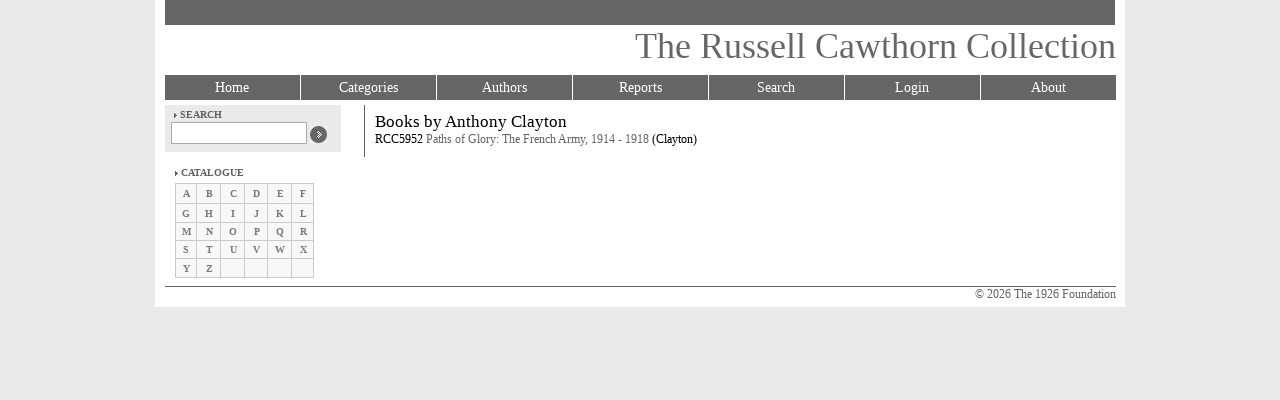

--- FILE ---
content_type: text/html;charset=ISO-8859-1
request_url: http://the1926foundation.org/mbdb/books/author/12084
body_size: 6604
content:


<!DOCTYPE html PUBLIC "-//W3C//DTD HTML 4.01//EN" "http://www.w3.org/TR/html4/strict.dtd">
<html>

	








	<head>
		<title>
		The Russell Cawthorn Collection: The Great War and Associated Conflicts
		</title>
		<link rel="stylesheet" type="text/css" href="/mbdb/css/style.css">
		<script type="text/javascript" src="/mbdb/js/zebra_table.js"></script>
		<script type="text/javascript" src="/mbdb/js/suggest.js"></script>
		<script type="text/javascript" src="/mbdb/js/reorder.js"></script>
	</head>
	
	<body onload="stripe('bookTable', '#FAFAFA', '#fff');">
		<div id="content">
	<div id="header">
		<div id="banner"></div>
		<div id="appname">
			The Russell Cawthorn Collection
		</div> 
	</div>

	
	<div id="menu">
		<div id="navlist">
			<ul>
				<li><a class="lhs" href="/mbdb/index.jsp">Home</a></li>
				<li><a href="/mbdb/categories/1">Categories</a></li>
				<li><a href="/mbdb/authors">Authors</a></li>
				<li><a href="/mbdb/reports.jsp">Reports</a></li>
				<li><a href="/mbdb/books/search">Search</a></li>
				
					<li><a href="/mbdb/login.jsp">Login</a></li>
				
				
				<li><a href="/mbdb/about">About</a></li>
			</ul>
		</div>
	</div>

	
	<div id="leftcontent">
		<div class="greybox">
			&nbsp;<img src="/mbdb/images/arr1.gif" align="absmiddle">
			<span class="d" style="text-transform:uppercase"><strong>search</strong></span>
			<br /><img src="/mbdb/images/spacer.gif" height="3px">
			<form id="leftsearchForm" action="/mbdb/books/leftsearch" method="post">
				<input id="search" name="search" type="text" style="width:130px; height:18px; font-family:Verdana; font-size:10px; border-width:1px; border-style:solid; border-color:#A5ACB2">
				<input type="image" src="/mbdb/images/but1.jpg" align="absmiddle" onclick="document.getElementById('leftsearchForm').submit();">
				<input type="hidden" name="_csrf" value="68ab904f-fe63-410b-a83e-67082a868cfa"/>
			</form>
		</div>
		<br />
		<div class="whitebox">
			<img src="/mbdb/images/arr1.gif" align="absmiddle">
			<span class="d" style="text-transform:uppercase"><strong>catalogue</strong></span>
			<br />
			<img src="/mbdb/images/spacer.gif" height="7px">
			<table width="139" border="0" cellpadding="0" cellspacing="0">
				<tr>
					<td background="/mbdb/images/t1.jpg" class="mid" width="22" height="21" alt=""><a href="/mbdb/authors#A" class="gn">A</a></td>
					<td background="/mbdb/images/t2.jpg" width="24" height="21" alt="" class="mid"><a href="/mbdb/authors#B" class="gn">B</a></td>
					<td background="/mbdb/images/t3.jpg" width="24" height="21" alt="" class="mid"><a href="/mbdb/authors#C" class="gn">C</a></td>
					<td background="/mbdb/images/t4.jpg" width="23" height="21" alt="" class="mid"><a href="/mbdb/authors#D" class="gn">D</a></td>
					<td background="/mbdb/images/t5.jpg" width="24" height="21" alt="" class="mid"><a href="/mbdb/authors#E" class="gn">E</a></td>
					<td background="/mbdb/images/t6.jpg" width="22" height="21" alt="" class="mid"><a href="/mbdb/authors#F" class="gn">F</a></td>
				</tr>
				<tr>
					<td background="/mbdb/images/t7.jpg" width="22" height="19" alt="" class="mid"><a href="/mbdb/authors#G" class="gn">G</a></td>
					<td background="/mbdb/images/t8.jpg" width="24" height="19" alt="" class="mid"><a href="/mbdb/authors#H" class="gn">H</a></td>
					<td background="/mbdb/images/t9.jpg" width="24" height="19" alt="" class="mid"><a href="/mbdb/authors#I" class="gn">I</a></td>
					<td background="/mbdb/images/t10.jpg" width="23" height="19" alt="" class="mid"><a href="/mbdb/authors#J" class="gn">J</a></td>
					<td background="/mbdb/images/t11.jpg" width="24" height="19" alt="" class="mid"><a href="/mbdb/authors#K" class="gn">K</a></td>
					<td background="/mbdb/images/t12.jpg" width="22" height="19" alt="" class="mid"><a href="/mbdb/authors#L" class="gn">L</a></td>
				</tr>
				<tr>
					<td background="/mbdb/images/t13.jpg" width="22" height="18" alt="" class="mid"><a href="/mbdb/authors#M" class="gn">M</a></td>
					<td background="/mbdb/images/t14.jpg" width="24" height="18" alt="" class="mid"><a href="/mbdb/authors#N" class="gn">N</a></td>
					<td background="/mbdb/images/t15.jpg" width="24" height="18" alt="" class="mid"><a href="/mbdb/authors#O" class="gn">O</a></td>
					<td background="/mbdb/images/t16.jpg" width="23" height="18" alt="" class="mid"><a href="/mbdb/authors#P" class="gn">P</a></td>
					<td background="/mbdb/images/t17.jpg" width="24" height="18" alt="" class="mid"><a href="/mbdb/authors#Q" class="gn">Q</a></td>
					<td background="/mbdb/images/t18.jpg" width="22" height="18" alt="" class="mid"><a href="/mbdb/authors#R" class="gn">R</a></td>
				</tr>
				<tr>
					<td background="/mbdb/images/t19.jpg" width="22" height="18" alt="" class="mid"><a href="/mbdb/authors#S" class="gn">S</a></td>
					<td background="/mbdb/images/t20.jpg" width="24" height="18" alt="" class="mid"><a href="/mbdb/authors#T" class="gn">T</a></td>
					<td background="/mbdb/images/t21.jpg" width="24" height="18" alt="" class="mid"><a href="/mbdb/authors#U" class="gn">U</a></td>
					<td background="/mbdb/images/t22.jpg" width="23" height="18" alt="" class="mid"><a href="/mbdb/authors#V" class="gn">V</a></td>
					<td background="/mbdb/images/t23.jpg" width="24" height="18" alt="" class="mid"><a href="/mbdb/authors#W" class="gn">W</a></td>
					<td background="/mbdb/images/t24.jpg" width="22" height="18" alt="" class="mid"><a href="/mbdb/authors#X" class="gn">X</a></td>
				</tr>
				<tr>
					<td background="/mbdb/images/t25.jpg" width="22" height="19" alt="" class="mid"><a href="/mbdb/authors#Y" class="gn">Y</a></td>
					<td background="/mbdb/images/t26.jpg" width="24" height="19" alt="" class="mid"><a href="/mbdb/authors#Z" class="gn">Z</a></td>
					<td background="/mbdb/images/t27.jpg" width="24" height="19" alt="" class="mid"></td>
					<td background="/mbdb/images/t28.jpg" width="23" height="19" alt="" class="mid"></td>
					<td background="/mbdb/images/t29.jpg" width="24" height="19" alt="" class="mid"></td>
					<td background="/mbdb/images/t30.jpg" width="22" height="19" alt="" class="mid"></td>
				</tr>
			</table>
		</div>
	</div>

		
		<div id="centrecontent">
								
						
							<h2>Books&nbsp;by&nbsp;Anthony&nbsp;Clayton</h2>
							
							<!-- if no logged in user then just display as a plain list -->
							
								
									RCC5952&nbsp;<a href="/mbdb/books/5952">Paths of Glory: The French Army, 1914 - 1918</a>&nbsp;(Clayton)<br />
								
							
						
					
		</div>
		
			<div id="footer">
		&copy;&nbsp;2026&nbsp;The 1926 Foundation
	</div>
</div>
	</body>
	
</html>

--- FILE ---
content_type: text/css
request_url: http://the1926foundation.org/mbdb/css/style.css
body_size: 5092
content:
html, body{
	font-family: Verdana;
	font-size: 12px;
	background-color: #EAEAEA;
	margin: 0px;
} 

#content {
    width: 970px;
	margin: 0 auto;
	background-color: #FFFFFF;
}

#header {
	height: 75px;
	width: 951px;
	margin: 0 auto;
	background-color: #FFFFFF;
}

#footer {
	clear: both;
	height: 20px;
	width: 951px;
	margin: 0 auto;
	background-color: #FFFFFF;
	text-align: right;
	color:#666666;
	border-top: solid 1px;
	border-top-color: #666666;
}

#appname {
	color: #666666;
	font-size: 3.0em;
	text-align: right;
}

#banner {
	height: 25px;
	width: 950px;
	margin: 0 auto;
	background-color: #666666;
}

#menu {
    background: #666666;
    height: 25px;
    width: 951px;
	margin: 0 auto;
}

#leftcontent {
	float: left;
    top: 105px;
    width: 170px;
	margin-left: 10px;
	margin-top: 5px;
	background-color: #FFFFFF;
	text-align: left;
	vertical-align: top;
	font-family: Verdana;
	font-size: 10px;
	color: #7A7A7A;
}

#centrecontent {
	float: right;
    top: 105px;
    width: 740px;
    margin-top: 5px;
	background-color: #FFFFFF;
	padding: 10px;
	border-left: solid 1px;
	border-left-color: #666666;
}

#bookdisplay {
    float: left;
    width: 500px;
}

#coverdisplay {
    float: right;
    width: 240px;
    text-align: center;
}

#logo {
	text-align: right;
	height: 240px;
}

.greybox {
	background-color: #EAEAEA;
	padding-top: 8px;
	padding-left: 6px;
	padding-bottom: 8px;
	width: 100%;
	line-height: 1px;
}

.whitebox {
	background-color: #FFFFFF;
	padding-top: 8px;
	padding-left: 10px;
	padding-bottom: 8px;
	width: 100%;
	line-height: 1px;
}

.textbox {
	font-size: 1.4em;
}

.bold {
	font-weight: bold;
}

span.error_label {
	font-weight:bold;
	color:#FF0000;
	text-decoration:none;
	padding-left:20px;
	padding-bottom:12px;
	background-image:url(../images/error.gif);
	background-repeat:no-repeat;
	background-attachment:scroll;
}

span.hint {
	display:none;
}

/* LINK STYLES */
a:link, a:visited {
	color:#666666;
	text-decoration:none;
}

a:focus,a:hover {
	border-bottom:1px solid;
	border-bottom-style:solid;
}

a.imageLink {
	border-bottom:none;
}

a.imageLink:focus,a.imageLink:hover {
	border-bottom-style:none;
}

a.gn {
	color:#7A7A7A;
	text-decoration:none;
}

/* END LINK STYLES */

.d {
	color:#636363;
}

/* PANEL MENU STYLES*/
dl.accordion {
  margin:0;
  padding:0;
  _overflow:hidden;
}

dl.accordion dt {
  _width:100%;/*hack for IE*/
  /*cursor:pointer;*/
  display:block;
  cursor:hand;
  margin:0;
  padding:0;
  padding:3px 6px;
  background:#999480;
  color:white;
  border-left:solid 1px #cccccc;
  border-top:solid 1px #f0f0f0;
  border-right:solid 1px #222222;
  border-bottom:solid 1px #222222;
  font-weight: bold;
}

dl.accordion dt.hover {
  background:#555555;
}

dl.accordion dt.collapsing {
  background:#31324A;
}

dl.accordion dt.expanding {
  background:#333366;
}

dl.accordion dd {
  margin:0;
  padding:0;
  padding:6px;
  line-height:1.4;
  overflow:auto;
}

dl.accordion dd.default {
  height:auto;
  display:block;
}

/* END PANEL MENU STYLES*/

/* HEADER STYLES */

h1,h2,h3 {
	margin: 0 0 0.25em;
	font-weight: normal;
	line-height: 0.8;
}

h1 {
	font-size: 1.6em;
	letter-spacing: -1px;
}

h2 {
	font-size: 1.4em;
}

h3 {
	font-size: 1.2em;
}

/* END HEADER STYLES */

/* DATA TABLE STYLES */
table.tabledata {
	width: 100%;
	padding: 0px;
	border-top: 1px solid #AAA;
	border-right: 1px solid #AAA;
	border-collapse: collapse;
	font-size: 11px;
}

table.tabledata colgroup {
}

table.tabledata th {
	border-bottom: 1px solid #AAA;
	border-left: 1px solid #AAA;
	text-align: left;
	letter-spacing: 1px;
	background: #E0E0E0;
	padding: 2px;
}

table.tabledata tr {
}

table.tabledata td {
	border-bottom: 1px solid #AAA;
	border-left: 1px solid #AAA;
	padding: 3px;
	vertical-align: middle;
}
/* END DATA TABLE STYLES */

/* TABLE FORM STYLES */
table.tableform {
	font-size: 11px;
}

td.tableform {
	padding: 5px;
}

td.mid {
	text-align: center;
	vertical-align: middle;
	font-family:Verdana;
	font-size:10px;
	font-weight:bold;
	color:#7A7A7A;
}

/* END TABLE FORM STYLES */

/* INPUT STYLES */
input.styled {
	border: 1px solid #AAA;
	font-size: 11px;
}

textarea.styled {
	border: 1px solid #AAA;
	font-size: 11px;
}

.styled {
	background-color: #FFFFFF;
	border: 1px solid #000000;
	color: #666666;
	font-size: 11px;
	font-weight: bold;
}

.styled_hover {
	background-color: #666666;
	color: #FFFFFF;
	font-weight: bold;
	cursor: pointer;
}

.error{
	background-color:#FF3333;
	border:1px solid #AAA;
	color:#000000;
	font-size:11px;
}
/* END INPUT STYLES */

/* NAVIGATION LINKS STYLES */
#navlist ul {
	margin: 0;
	padding: 0;
	list-style-type: none;
	font-size: 12px;
	overflow:hidden;
}

#navlist li {
	float: left;
}

#navlist a {
	width: 127px;
	display: block;
	padding: 4px;
	font-size: 1.2em;
	text-decoration: none;
	background-color: #666666;
	border-left: 1px solid #FFF;
	color: #FFFFFF;
	text-align:center;
}

#navlist a.lhs {
	border-left: none;
	border-right: none;
}

#navlist a:visited {
	color: #FFFFFF;
}

#navlist a:hover {
	background-color: #949494;
}
/* END NAVIGATION LINKS STYLES */


--- FILE ---
content_type: application/javascript
request_url: http://the1926foundation.org/mbdb/js/suggest.js
body_size: 19274
content:
/* URL to the page called for receiving suggestions for an attribute*/
var getAttributesUrl = "attributeSuggest.html?search=";
/* URL to the page called for receiving label for an attribute*/
var getLabelUrl = "attributeSuggest.html?label=";
/* the keyword for which an HTTP request has been initiated */
var httpRequestKeyword = "";
/* the last keyword for which suggests have been requested */
var userKeyword = "";
/* number of suggestions received as results for the keyword */
var suggestions = 0;
/* the maximum number of characters to be displayed for a suggestion */
var suggestionMaxLength = 30;
/* flag that indicates if the up or down arrow keys were pressed the last time a keyup event occurred  */
var isKeyUpDownPressed = false;
/* Flag that indicates if an attribute has been returned */
var attributeReturned = false;
/* the last suggestion that has been used for autocompleting the keyword */
var autocompletedKeyword = "";
/* flag that indicates if there are results for the current requested keyword*/
var hasResults = false;
/* the identifier used to cancel the evaluation with the clearTimeout method. */
var timeoutId = -1;
/* the currently selected suggestion (by arrow keys or mouse)*/
var position = -1;
/* cache object containing the retrieved suggestions for different keywords */
var oCache = new Object();
/* the minimum and maximum position of the visible suggestions */
var minVisiblePosition = 0;
var maxVisiblePosition = 9;
// when set to true, display detailed error messages
var debugMode = true;
/* the XMLHttp object for communicating with the server */
var xmlHttpGetSuggestions = createXmlHttpRequestObject();
var xmlHttpGetLabel = createXmlHttpRequestObject();
/* the onload event is handled by our init function */
window.onload = init;

// creates an XMLHttpRequest instance
function createXmlHttpRequestObject() 
{
  // will store the reference to the XMLHttpRequest object
  var xmlHttp;
  // this should work for all browsers except IE6 and older
  try
  {
    // try to create XMLHttpRequest object
    xmlHttp = new XMLHttpRequest();
  }
  catch(e)
  {
    // assume IE6 or older
    var XmlHttpVersions = new Array(
				    "MSXML2.XMLHTTP.6.0",
                                    "MSXML2.XMLHTTP.5.0",
                                    "MSXML2.XMLHTTP.4.0",
                                    "MSXML2.XMLHTTP.3.0",
                                    "MSXML2.XMLHTTP",
                                    "Microsoft.XMLHTTP");
    // try every prog id until one works
    for (var i=0; i<XmlHttpVersions.length && !xmlHttp; i++) 
    {
      try 
 
      { 
        // try to create XMLHttpRequest object
        xmlHttp = new ActiveXObject(XmlHttpVersions[i]);
      } 
      catch (e) {}
    }
  }
  // return the created object or display an error message
  if (!xmlHttp)
    alert("Error creating the XMLHttpRequest object.");
  else 
    return xmlHttp;
}

/* function that initializes the page */
function init()
{ 
  // Initialise the attribute list
  var oList = document.getElementById("attributeList");
  oList.selectedIndex = oList.length-1;
  
  // retrieve the input control for the keyword
  var oKeyword = document.getElementById("attributeName");    
  // prevent browser from starting the autofill function
  oKeyword.setAttribute("autocomplete", "off");  
  // reset the content of the keyword and set the focus on it
  oKeyword.value = "";
  oKeyword.focus();
  // set the timeout for checking updates in the keyword's value
  setTimeout("checkForChanges()", 500);
} 

/* function that adds to a keyword an array of values */
function addToCache(keyword, values)
{
  // create a new array entry in the cache
  oCache[keyword] = new Array();
  // add all the values to the keyword's entry in the cache
  for(i=0; i<values.length; i++)
    oCache[keyword][i] = values[i];
}

/* 
   function that checks to see if the keyword specified as parameter is in 
   the cache or tries to find the longest matching prefixes in the cache 
   and adds them in the cache for the current keyword parameter
*/
function checkCache(keyword)
{
  // check to see if the keyword is already in the cache
  if(oCache[keyword])
    return true;
  // try to find the biggest prefixes
  for(i=keyword.length-2; i>=0; i--)
  {
    // compute the current prefix keyword 
    var currentKeyword = keyword.substring(0, i+1);
    // check to see if we have the current prefix keyword in the cache
    if(oCache[currentKeyword])
    {            
      // the current keyword's results already in the cache
      var cacheResults = oCache[currentKeyword];
      // the results matching the keyword in the current cache results
      var keywordResults = new Array();
      var keywordResultsSize = 0;        
      // try to find all matching results starting with the current prefix
      for(j=0;j<cacheResults.length;j++)
      {
 
        if(cacheResults[j].indexOf(keyword) == 0)               
          keywordResults[keywordResultsSize++] = cacheResults[j];
      }      
      // add all the keyword's prefix results to the cache
      addToCache(keyword, keywordResults);      
      return true;  
    }
  }
  // no match found
  return false;
}

/* initiate HTTP request to retrieve suggestions for the current keyword */
function getSuggestions(keyword) { 
  /* continue if keyword isn't null, the last pressed key wasn't up or down and an attribute has not been selected*/
  if(keyword != "" && !isKeyUpDownPressed && !attributeReturned ) {    
    if(xmlHttpGetSuggestions) { 
      try {
        /* if the XMLHttpRequest object isn't busy with a previous request... */
        if (xmlHttpGetSuggestions.readyState == 4 || xmlHttpGetSuggestions.readyState == 0) {
          httpRequestKeyword = keyword;
          userKeyword = keyword;
          xmlHttpGetSuggestions.open("GET", getAttributesUrl + encode(keyword), true);
          xmlHttpGetSuggestions.onreadystatechange = handleGettingSuggestions; 
          xmlHttpGetSuggestions.send(null);
        }
        // if the XMLHttpRequest object is busy...
        else {
          // retain the keyword the user wanted             
          userKeyword = keyword;
          // clear any previous timeouts already set
          if(timeoutId != -1)
            clearTimeout(timeoutId);          
          // try again in 0.5 seconds     
          timeoutId = setTimeout("getSuggestions(userKeyword);", 500);
        }
      }
      catch(e) {
        displayError("Can't connect to server:\n" + e.toString());
      }
    }
  }
}

/* transforms all the children of an xml node into an array */
function xmlToArray(resultsXml)
{
  // initiate the resultsArray
  var resultsArray= new Array();  
  // loop through all the xml nodes retrieving the content  
  for(i=0;i<resultsXml.length;i++)
    resultsArray[i]=resultsXml.item(i).firstChild.data;
  // return the node's content as an array
  return resultsArray;
}

/* handles the server's response containing the suggestions 
   for the requested keyword  */
function handleGettingSuggestions() 
{
  //if the process is completed, decide what to do with the returned data
  if (xmlHttpGetSuggestions.readyState == 4) 
  {
    // only if HTTP status is "OK"
    if (xmlHttpGetSuggestions.status == 200) 
    { 
      try
      {
        // process the server's response
        updateSuggestions();
      }
      catch(e)
      {
        // display the error message
        displayError(e.toString()); 
      }  
    } 
    else
    {
      displayError("There was a problem retrieving the data:\n" + xmlHttpGetSuggestions.statusText);
    }       
  }
}

/* function that processes the server's response */
function updateSuggestions()
{
  // retrieve the server's response 
  var response = xmlHttpGetSuggestions.responseText;
  // server error?
  if (response.indexOf("ERRNO") >= 0 || response.indexOf("error:") >= 0 || response.length == 0)
    throw(response.length == 0 ? "Void server response." : response);
  // retrieve the document element
  response = xmlHttpGetSuggestions.responseXML.documentElement;
  // initialize the new array of functions' names
  nameArray = new Array();
  // check to see if we have any results for the searched keyword
 
  if(response.childNodes.length)
  {
    /* we retrieve the new functions' names from the document element as an array */
    nameArray= xmlToArray(response.getElementsByTagName("name"));       
  }
  // check to see if other keywords are already being searched for
  if(httpRequestKeyword == userKeyword)    
  {
    // display the results array
    displayResults(httpRequestKeyword, nameArray);
  }
  else
  {
    // add the results to the cache
    // we don't need to display the results since they are no longer useful
    addToCache(httpRequestKeyword, nameArray);              
  }
}

/* populates the list with the current suggestions */
function displayResults(keyword, results_array) 
{  
  // Start building the HTML table containing the results  
  var div = "<table>"; 
  // If the searched for keyword is not in the cache then add it to the cache
  if(!oCache[keyword] && keyword)
    addToCache(keyword, results_array);
  // If the array of results is empty display a message
  if(results_array.length == 0) {
    div += "<tr><td>No results found for <strong>" + keyword + "</strong></td></tr>";
    // Set the flag indicating that no results have been found and reset the counter for results
    hasResults = false;
    suggestions = 0;
  }
  // Display the results
  else  {
    // Resets the index of the currently selected suggestion
    position = -1;
    // Resets the flag indicating whether the up or down key has been pressed
    isKeyUpDownPressed = false;
    // Sets the flag indicating that there are results for the searched for keyword
    hasResults = true;
    // Get the number of results from the cache
    suggestions = oCache[keyword].length;
    // Loop through all the results and generate the HTML list of results
    for (var i=0; i<oCache[keyword].length; i++) {  
      // Retrieve the current attribute
      attribute = oCache[keyword][i];
      // Start building the HTML row that contains a list of the found attributes
      div += "<tr id='tr" + i + "' onClick=returnAttribute('" + attribute + "') onmouseover='handleOnMouseOver(this);' " + "onmouseout='handleOnMouseOut(this);'>" + 
				"<td align='left'><a id=a" + i + " href=javascript:returnAttribute('" + attribute + "')";
				
      div += ">" + attribute + "</a></td></tr>";
    }
  }
  // End the HTML table
  div += "</table>";
  // Retrieve the suggest and scroll object
  var oSuggest = document.getElementById("suggest");  
  var oScroll = document.getElementById("scroll");
  // Scroll to the top of the list
  oScroll.scrollTop = 0;
  // Update the suggestions list and make it visible
  oSuggest.innerHTML = div;
  oScroll.style.visibility = "visible";
  // If we had results we apply the type ahead for the current keyword
  if(results_array.length > 0)
    autocompleteKeyword();    
}

/* function that periodically checks to see if the typed keyword has changed */
function checkForChanges()
{
  // retrieve the keyword object 
  var keyword = document.getElementById("attributeName").value;
  // check to see if the keyword is empty
  if(keyword == "")
  {
    // hide the suggestions
    hideSuggestions();
    // reset the keywords 
    userKeyword="";
    httpRequestKeyword="";
  }
  // set the timer for a new check 
  setTimeout("checkForChanges()", 500);
  // check to see if there are any changes
  if((userKeyword != keyword) && (autocompletedKeyword != keyword) && (!isKeyUpDownPressed))
    getSuggestions(keyword); // update the suggestions
}

/* function that handles the keys that are pressed */
function handleKeyUp(e) 
{
  // get the event
  e = (!e) ? window.event : e;
  // get the event's target
  target = (!e.target) ? e.srcElement : e.target;
  if (target.nodeType == 3) 
    target = target.parentNode;
  // get the character code of the pressed button
  code = (e.charCode) ? e.charCode :
       ((e.keyCode) ? e.keyCode :
       ((e.which) ? e.which : 0));
  // check to see if the event was keyup
  if (e.type == "keyup") 
  {    
    isKeyUpDownPressed =false; 
    // check to see we if are interested in the current character
    if ((code < 13 && code != 8) || 
        (code >=14 && code < 32) || 
        (code >= 33 && code <= 46 && code != 38 && code != 40) || 
        (code >= 112 && code <= 123)) 
    {
      // simply ignore non-interesting characters
    }
    else
    /* If Enter is pressed, we might want to do something with that value */
    if(code == 13) {     

    	//alert("You pressed Enter");
  
      // check to see if any function is currently selected
      if(position>=0) {
        //location.href = document.getElementById("a" + position).href;
      }        
    }
    else
    // if the down arrow is pressed we go to the next suggestion
      if(code == 40)
      {                   
        newTR=document.getElementById("tr"+(++position));
        oldTR=document.getElementById("tr"+(--position));
        // deselect the old selected suggestion   
        if(position>=0 && position<suggestions-1)
          oldTR.className = "";
 
        // select the new suggestion and update the keyword
        if(position < suggestions - 1)
        {
          newTR.className = "highlightrow";
          updateKeywordValue(newTR);
          position++;         
        }     
        e.cancelBubble = true;
        e.returnValue = false;
        isKeyUpDownPressed = true;        
        // scroll down if the current window is no longer valid
        if(position > maxVisiblePosition)
        {   
          oScroll = document.getElementById("scroll");
          oScroll.scrollTop += 18;
          maxVisiblePosition += 1;
          minVisiblePosition += 1;
        }
      }
      else
      // if the up arrow is pressed we go to the previous suggestion
      if(code == 38)
      {       
        newTR=document.getElementById("tr"+(--position));
        oldTR=document.getElementById("tr"+(++position));
        // deselect the old selected position
        if(position>=0 && position <= suggestions - 1)
        {       
          oldTR.className = "";
        }
        // select the new suggestion and update the keyword
        if(position > 0)
        {
          newTR.className = "highlightrow";
          updateKeywordValue(newTR);
          position--;
          // scroll up if the current window is no longer valid
          if(position<minVisiblePosition)
          {
            oScroll = document.getElementById("scroll");
            oScroll.scrollTop -= 18;
            maxVisiblePosition -= 1;
            minVisiblePosition -= 1;
          }   
        }     
        else
          if(position == 0)
            position--;
        e.cancelBubble = true;
        e.returnValue = false;
        isKeyUpDownPressed = true;  
      }     
  }
}

/* function that handles the description box getting focus */
function handleFocus(e) {
	var oKeyword = document.getElementById("attributeName");
	var oDesc = document.getElementById("attributeDescription");

	if (oDesc.value == null || oDesc.value == "") {
		oDesc.value = getLabel(oKeyword.value);
	}
	
	oDesc.focus();
}

/* send HTTP request to retrieve label for the selected attribute */
function getLabel(attribute) { 
	if(xmlHttpGetLabel) { 
		try {
		    /* if the XMLHttpRequest object isn't busy with a previous request... */
		    if (xmlHttpGetLabel.readyState == 4 || xmlHttpGetLabel.readyState == 0) {
		    	xmlHttpGetLabel.open("GET", getLabelUrl + encode(attribute), false);
		    	xmlHttpGetLabel.send(null);
		    }
	  	} catch(e) {
	    	displayError("Can't connect to server:\n" + e.toString());
	  	}
	}
	
	var response = xmlHttpGetLabel.responseXML.documentElement;
	
	if (response.childNodes.length) {
		var labelArray= xmlToArray(response.getElementsByTagName("label"));    
		
		if (labelArray.length) {
			return labelArray[0];
		}
  	}
}

/* function that updates the keyword value with the value of the currently selected suggestion */
function updateKeywordValue(oTr)
{
  // retrieve the keyword object
  var oKeyword = document.getElementById("attributeName");
  // retrieve the link for the current function
  var crtLink = document.getElementById("a" + oTr.id.substring(2,oTr.id.length)).toString();
  crtLink = crtLink.substring(28, crtLink.length - 2);
  // update the keyword's value
  //oKeyword.value = unescape(crtLink.substring(helperUrl.length, crtLink.length));
  oKeyword.value = crtLink;
}

/* function that removes the style from all suggestions*/
function deselectAll()
{ 
  for(i=0; i<suggestions; i++)
  {
    var oCrtTr = document.getElementById("tr" + i);
    oCrtTr.className = "";    
  }
}

/* function that handles the mouse entering over a suggestion's area event */
function handleOnMouseOver(oTr)
{
  deselectAll();  
  oTr.className = "highlightrow";  
  position = oTr.id.substring(2, oTr.id.length);
}

/* function that handles the mouse exiting a suggestion's area event */
function handleOnMouseOut(oTr)
{
  oTr.className = "";   
  position = -1;
}

/* function that escapes a string */
function encode(uri) 
{
  if (encodeURIComponent) 
  {
    return encodeURIComponent(uri);
  }

  if (escape) 
  {
    return escape(uri);
  }
}

/* function that hides the layer containing the suggestions */
function hideSuggestions()
{
  var oScroll = document.getElementById("scroll");
  oScroll.style.visibility = "hidden";  
}

/* function that selects a range in the text object passed as parameter */
function selectRange(oText, start, length)
{  
  // check to see if in IE or FF
  if (oText.createTextRange) 
  {
    //IE
    var oRange = oText.createTextRange(); 
    oRange.moveStart("character", start); 
    oRange.moveEnd("character", length - oText.value.length); 
    oRange.select();
 
  }
  else 
    // FF
    if (oText.setSelectionRange) 
    {
      oText.setSelectionRange(start, length);
    } 
  oText.focus();
}

/* function that autocompletes the typed keyword */
function autocompleteKeyword()
{
  //retrieve the keyword object
  var oKeyword = document.getElementById("attributeName");
  // reset the position of the selected suggestion
  position=0;
  // deselect all suggestions
  deselectAll();
  // highlight the selected suggestion 
  document.getElementById("tr0").className="highlightrow";  
  // update the keyword's value with the suggestion
  updateKeywordValue(document.getElementById("tr0"));  
  // apply the type-ahead style
  selectRange(oKeyword,httpRequestKeyword.length,oKeyword.value.length);  
  // set the autocompleted word to the keyword's value
  autocompletedKeyword=oKeyword.value;
}

/* function that displays an error message */
function displayError(message)
{
  // display error message, with more technical details if debugMode is true
  alert("Error accessing the server! "+
        (debugMode ? "\n" + message : ""));
}

function returnAttribute( attribute ) {
	document.report.attributeName.value = attribute;
	attributeReturned = true;
	hideSuggestions();
}

function hide(hintElement) {
	hintElement.style.display = "none";
}

function show(hintElement) {
	hintElement.style.display = "inline";
}

--- FILE ---
content_type: application/javascript
request_url: http://the1926foundation.org/mbdb/js/reorder.js
body_size: 2191
content:
//
// move the selected option up one location in the select list
//
function moveOptionsUp(selectId) {
	var selectList = document.getElementById(selectId);
	var selectOptions = selectList.getElementsByTagName('option');
	
	for (var i = 1; i < selectOptions.length; i++) {
		var opt = selectOptions[i];
		
		if (opt.selected) {
			selectList.removeChild(opt);
			selectList.insertBefore(opt, selectOptions[i - 1]);
		}
	}
}

//
// move the selected option down one location in the select list
//
function moveOptionsDown(selectId) {
	var selectList = document.getElementById(selectId);
	var selectOptions = selectList.getElementsByTagName('option');
	
	for (var i = selectOptions.length - 2; i >= 0; i--) {
		var opt = selectOptions[i];
		
		if (opt.selected) {
			var nextOpt = selectOptions[i + 1];
			opt = selectList.removeChild(opt);
			nextOpt = selectList.replaceChild(opt, nextOpt);
			selectList.insertBefore(nextOpt, opt);
		}
	}
}

//
// move the selected option to the top of the select list
//
function moveOptionsTop(selectId) {
	var selectList = document.getElementById(selectId);
	var selectOptions = selectList.getElementsByTagName('option');
	
	for (var i = 1; i < selectOptions.length; i++) {
		var opt = selectOptions[i];
		
		if (opt.selected) {
			selectList.removeChild(opt);
			selectList.insertBefore(opt, selectOptions[0]);
		}
	}
}

//
//move the selected option to the bottom of the select list
//
function moveOptionsBottom(selectId) {
	var selectList = document.getElementById(selectId);
	var selectOptions = selectList.getElementsByTagName('option');
	
	for (var i = selectOptions.length - 2; i >= 0; i--) {
		var opt = selectOptions[i];
		
		if (opt.selected) {
			var nextOpt = selectOptions[selectOptions.length - 1];
			opt = selectList.removeChild(opt);
			nextOpt = selectList.replaceChild(opt, nextOpt);
			selectList.insertBefore(nextOpt, opt);
		}
	}
}

function selectAll(selectId, selectAll) {
	var selectList = document.getElementById(selectId);

	// is the select box a multiple select box?
	if (selectList.type == "select-multiple") {
		for (var i = 0; i < selectList.options.length; i++) {
			selectList.options[i].selected = selectAll;
		}
	}
}

--- FILE ---
content_type: application/javascript
request_url: http://the1926foundation.org/mbdb/js/zebra_table.js
body_size: 2144
content:
  // Based on a tutorial from A List Apart (Declan)
  // this function is need to work around 
  // a bug in IE related to element attributes
  function hasClass(obj) {
     var result = false;
     if (obj.getAttributeNode("class") != null) {
         result = obj.getAttributeNode("class").value;
     }
     return result;
  }   

 function stripe(id) {

    // the flag we'll use to keep track of 
    // whether the current row is odd or even
    var even = false;
  
    // if arguments are provided to specify the colours
    // of the even & odd rows, then use the them;
    // otherwise use the following defaults:
    var evenColor = arguments[1] ? arguments[1] : "#FAFAFA";
    var oddColor = arguments[2] ? arguments[2] : "#fff";
  
    // obtain a reference to the desired table
    // if no such table exists, abort
    var table = document.getElementById(id);
    if (! table) { return; }
    
    // by definition, tables can have more than one tbody
    // element, so we'll have to get the list of child
    // &lt;tbody&gt;s 
    var tbodies = table.getElementsByTagName("tbody");

    // and iterate through them...
    for (var h = 0; h < tbodies.length; h++) {
    
     // find all the &lt;tr&gt; elements... 
      var trs = tbodies[h].getElementsByTagName("tr");
      
      // ... and iterate through them
      for (var i = 0; i < trs.length; i++) {

	    // avoid rows that have a class attribute
        // or backgroundColor style
	    if (!hasClass(trs[i]) && ! trs[i].style.backgroundColor) {
 
         // get all the cells in this row...
          var tds = trs[i].getElementsByTagName("td");
        
          // and iterate through them...
          for (var j = 0; j < tds.length; j++) {
        
            var mytd = tds[j];

            // avoid cells that have a class attribute
            // or backgroundColor style
	        if (! hasClass(mytd) && ! mytd.style.backgroundColor) {
        
		      mytd.style.backgroundColor = even ? evenColor : oddColor;
              
            }
          }
        }
        // flip from odd to even, or vice-versa
        even =  ! even;
      }
    }
  }
